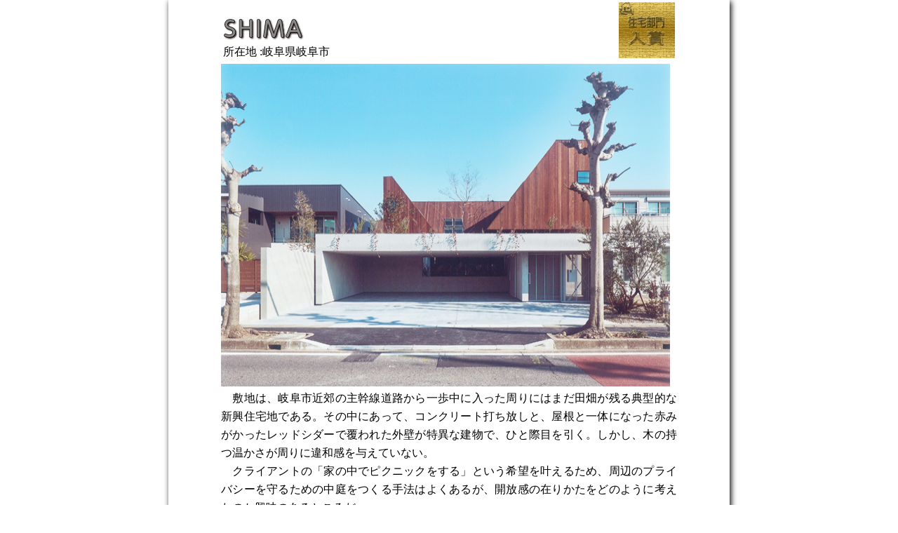

--- FILE ---
content_type: text/html
request_url: https://www.tkbc.jp/48_16_shima.html
body_size: 2898
content:
<!DOCTYPE HTML PUBLIC "-//W3C//DTD HTML 4.01 Transitional//EN">
<HTML>
<HEAD>
<META http-equiv="Content-Type" content="text/html; charset=Shift_JIS">
<META name="GENERATOR" content="IBM WebSphere Studio Homepage Builder Version 11.0.0.0 for Windows">
<META http-equiv="Content-Style-Type" content="text/css">
<META name="IBM:HPB-Input-Mode" content="mode/flm; pagewidth=750; pageheight=900">
<link href="style.css" rel="stylesheet" type="text/css">
<TITLE>16.SHIMA</TITLE>
<SCRIPT language="JavaScript">
<!--HPB_SCRIPT_ROV_50
//
//  Licensed Materials - Property of IBM　
//  5724G06
//  (C) Copyright IBM Corp. 1995, 2003 All Rights Reserved.
//

// HpbImgPreload:
//
function HpbImgPreload()
{
  var appVer=parseInt(navigator.appVersion);
  var isNC=false,isN6=false,isIE=false;
  if (document.all && appVer >= 4) isIE=true; else
    if (document.getElementById && appVer > 4) isN6=true; else
      if (document.layers && appVer >= 4) isNC=true;
  if (isNC||isN6||isIE)
  {
    if (document.images)
    {
      var imgName = HpbImgPreload.arguments[0];
      var cnt;
      swImg[imgName] = new Array;
      for (cnt = 1; cnt < HpbImgPreload.arguments.length; cnt++)
      {
        swImg[imgName][HpbImgPreload.arguments[cnt]] = new Image();
        swImg[imgName][HpbImgPreload.arguments[cnt]].src = HpbImgPreload.arguments[cnt];
      }
    }
  }
}
// HpbImgFind:
//
function HpbImgFind(doc, imgName)
{
  for (var i=0; i < doc.layers.length; i++)
  {
    var img = doc.layers[i].document.images[imgName];
    if (!img) img = HpbImgFind(doc.layers[i], imgName);
    if (img) return img;
  }
  return null;
}
// HpbImgSwap:
//
function HpbImgSwap(imgName, imgSrc)
{
  var appVer=parseInt(navigator.appVersion);
  var isNC=false,isN6=false,isIE=false;
  if (document.all && appVer >= 4) isIE=true; else
    if (document.getElementById && appVer > 4) isN6=true; else
      if (document.layers && appVer >= 4) isNC=true;
  if (isNC||isN6||isIE)
  {
    if (document.images)
    {
      var img = document.images[imgName];
      if (!img) img = HpbImgFind(document, imgName);
      if (img) img.src = imgSrc;
    }
  }
}
var swImg; swImg=new Array;
//-->
</SCRIPT><SCRIPT language="JavaScript">
<!--HPB_SCRIPT_PLD_50
HpbImgPreload('_HPB_ROLLOVER1', 'back_blue1.jpg', 'back_blue.jpg');
//-->
</SCRIPT>

<!-- Global site tag (gtag.js) - Google Analytics -->
<script async src="https://www.googletagmanager.com/gtag/js?id=UA-128374118-1"></script>
<script>
  window.dataLayer = window.dataLayer || [];
  function gtag(){dataLayer.push(arguments);}
  gtag('js', new Date());

  gtag('config', 'UA-128374118-1');
</script>
</head>
<BODY>
<DIV class="wrapper">
<CENTER>
<TABLE width="650" border="0">
  <TBODY>
    <TR>
      <TD valign="center" height="80"><BR>
      <IMG src="48_16_shima.png" width=" #" height="43" border="0"><BR>
      <!--置きかえよう-->所在地 :</FONT></SPAN>岐阜県岐阜市</TD>
      <TD width="80" height="80">
      <DIV align="right"><IMG src="jyu_nyusyo_icon.png" width="80" height="80" border="0"></DIV>
      </TD>
    </TR>
  </TBODY>
</TABLE>
</CENTER>
<CENTER>
<TABLE width="656" border="0">
  <TBODY>
    <TR>
      <TD colspan="2" align="center"><SPAN style="LINE-HEIGHT: 26px"></SPAN><IMG src="48_16_shima.jpg" width="640" height="460" border="0"></TD>
    </TR>
    <TR>
	  <TD colspan="2" style="line-height : 26px;">　敷地は、岐阜市近郊の主幹線道路から一歩中に入った周りにはまだ田畑が残る典型的な新興住宅地である。その中にあって、コンクリート打ち放しと、屋根と一体になった赤みがかったレッドシダーで覆われた外壁が特異な建物で、ひと際目を引く。しかし、木の持つ温かさが周りに違和感を与えていない。<br>
　クライアントの「家の中でピクニックをする」という希望を叶えるため、周辺のプライバシーを守るための中庭をつくる手法はよくあるが、開放感の在りかたをどのように考えたのか興味のあるところだ。<br>
　道路に面した南側以外は全て敷地いっぱいで小窓のみとし、中庭に面した１階は、デッキテラスにつながる掃出しの大型ガラス戸となっている。
　外観は、間口いっぱいに確保した駐車場の屋根と、住宅玄関の庇をシンプルな一直線とし、中庭に鋭く切り込んだ屋根が、３０代後半夫婦の若々しさ、住むことへの楽しさが感じられる。中庭に植えられた１本のメインツリー（コハウチワカエデ）や、駐車場屋上に上がる鉄骨らせん階段、その先の屋上デッキテラス、どれもみな工夫を凝らしたセンスの良さが感じられる。<br>
　１階レベルは前面道路より１.２ｍ上げ、ガレージのボリュームは出来るだけ低く抑え、居間までの奥行を確保することにより、圧迫感がない。
　図面審査の段階で、あまり広くない中庭で尚且つ２階から連なる深い庇を巡らし果たしてどんな感じかが皆の興味を引いた。現地を訪れた日はあいにく曇り空であったが、設計者が意図した「公の空」「私の空」を納得させる心地良い明るい空間となっている。<br>
　２階は、階段ホールの吹抜けで上下階のリビングを連続させ、パブリックな空間に開放感を持たせている。２階に上がると、この建物の特徴である屋根の形態が、インテリアとして目に飛び込んでくる。夫婦それぞれと子供たちの個室ベッドルームは、ロフト感覚で斜めの壁面にとられた天窓のような窓から眺める「私の空」は、バンガローにいる気分を味わうことが出来る。<br>
　クライアントと一緒になってこまめなメンテナンスを期待する。

</TD>
    </TR>
    <TR>
      <TD colspan="2" align="right">（山田　貴明）</TD>
    </TR>
    <TR>
      <TD colspan="2"><IMG src="data_ber.png" width="650" height="20" border="0"></TD>
    </TR>
    <TR>
      <TD valign="top" width="325">
      <TABLE border="0">
        <TBODY>
          <TR>
            <TD width="70" nowrap align="center" valign="top"><SPAN style="LINE-HEIGHT: 26px"><B>主要用途</B></SPAN></TD>
            <TD width="15" rowspan="6"></TD>
            <TD width="220">専用住宅</TD>
          </TR>
          <TR>
            <TD width="70" align="center" valign="top" nowrap><SPAN style="LINE-HEIGHT: 26px"><B>構　　造</B></SPAN></TD>
            <TD width="220"><SPAN style="LINE-HEIGHT: 26px"></SPAN>
            <DIV>木造＋鉄骨造</DIV>
            </TD>
          </TR>
          <TR>
            <TD valign="top" width="70" align="center" nowrap><SPAN style="LINE-HEIGHT: 26px"><B>階　　数</B></SPAN></TD>
            <TD width="220">地上２階</TD>
          </TR>
          <TR>
            <TD width="70" valign="top" align="center" nowrap><SPAN style="LINE-HEIGHT: 26px"><B>敷地面積</B></SPAN></TD>
            <TD width="220">
            <DIV align="right">347.11㎡</DIV>
            </TD>
          </TR>
          <TR>
            <TD width="70" align="center" valign="top" nowrap><SPAN style="LINE-HEIGHT: 26px"><B>建築面積</B></SPAN></TD>
            <TD width="220">
            <DIV align="right">189.41㎡</DIV>
            </TD>
          </TR>
          <TR>
            <TD width="70" nowrap align="center" valign="top"><SPAN style="LINE-HEIGHT: 26px"><B>延床面積</B></SPAN></TD>
            <TD width="220">
            <DIV align="right">267.02㎡</DIV>
            </TD>
          </TR>
        </TBODY>
      </TABLE>
      </TD>
      <TD valign="top" width="325" style="line-height : 20px;">
      <TABLE border="0">
        <TBODY>
			<TR>
          <TR>
            <TD valign="top" nowrap align="center"><SPAN style="LINE-HEIGHT: 26px"><B>設計者</B></SPAN></TD>
			<TD width="240" valign="top" style="line-height : 20px;">　武藤圭太郎建築設計事務所</TD>
          </TR>
          <TR>
            <TD valign="top" nowrap height="24" align="center"><SPAN style="LINE-HEIGHT: 26px"><B>施工者</B></SPAN></TD>
			<TD width="240" height="24" valign="top" style="line-height : 20px;">　株式会社 雛屋建設社</TD>
        </TBODY>
      </TABLE>
      </TD>
    </TR>
  </TBODY>
</TABLE>
</CENTER>
<BR>
<A href="48arc.html" id="_HPB_ROLLOVER1" onmouseout="HpbImgSwap('_HPB_ROLLOVER1', 'back_blue1.jpg');" onmouseover="HpbImgSwap('_HPB_ROLLOVER1', 'back_blue.jpg');"><IMG src="back_blue1.jpg" width="79" height="20" border="0" alt="一つ前へ戻る" name="_HPB_ROLLOVER1" onclick="history.back();"></A></DIV>
</BODY>
</HTML>

--- FILE ---
content_type: text/css
request_url: https://www.tkbc.jp/style.css
body_size: 3028
content:
@charset "UTF-8";
/* CSS Document */
.wrapper{align:center;}
h1{font-family: /**"游明朝", YuMincho, "ヒラギノ明朝 ProN W3", "Hiragino Mincho ProN", "HG明朝E", "ＭＳ Ｐ明朝", "ＭＳ 明朝";}**/ "Hiragino Kaku Gothic ProN","メイリオ", sans-serif;;font-size:24px; padding:8px 16px 4px 16px;
dispklay:block;
border-bottom:solid 2px rgba(165,150,0,1.00);
border-top:solid 2px rgba(165,150,0,1.00);}

p{
  font-feature-settings : "palt";
}
body{margin-top:0px;}
.wrapper{width:720px; 
margin:auto;
padding:0px 40px 120px 40px;
box-shadow:2px 2px 8px;
		}

header{align:center;
		 margin:auto;}
h3{font-size:18px;
	font-family: /**"游明朝", YuMincho, "ヒラギノ明朝 ProN W3", "Hiragino Mincho ProN", "HG明朝E", "ＭＳ Ｐ明朝", "ＭＳ 明朝";}**/ "游ゴシック体,Hiragino Kaku Gothic ProN","メイリオ", sans-serif;}

h4{font-size:16px;
	font-family: /**"游明朝", YuMincho, "ヒラギノ明朝 ProN W3", "Hiragino Mincho ProN", "HG明朝E", "ＭＳ Ｐ明朝", "ＭＳ 明朝";}**/ "游ゴシック体,Hiragino Kaku Gothic ProN","メイリオ", sans-serif;}
#main{margin: auto; 
width:600px;
padding:10px;
align:center; 
display:block;
}

tbody{
	vertical-align: top;
		overflow-wrap: break-word;
}
td{
	text-align: justify; 
	text-justify:inter-ideograph;
}

ul{
			overflow-wrap: break-word;
}
#pink ul {padding-left:0;
  display:table;
  table-layout:fixed;
  width:720px;
  align:center;
  margin:auto;
  
}
#pink  ul li {
  display: table-cell;
}

.award{text-align:center;
	vertical-align:bottom;
	margin:0px;
	padding-top:16px;}

.jusyo_headder{padding-top:20px;
				text-align:center;
	vertical-align:bottom;}

.sakuhin_inn table{
	border:none;}
.sakuhin_inn tr{
	border:none;}
.sakuhin_inn tr td{
	padding:0px 0px 0px 0px;
	margin:0px;
	vertical-align:top;
	background-color:;}
.sakuhin_inn tr td img{margin-top:0px;}
.sakuhin_inn a{text-decoration: none;
				margin:;0px;
				padding:0px;}
.sakuhin_inn p{margin:0px;
				padding:0px;
				}
.sakuhin_inn img{margin:0px;}

/*地域別ページのリスト*/
.region_list table{width:600px;
	border-collapse:collapse;
	margin:0px;
	padding:0px;}
.region_list a {font-family: /**"游明朝", YuMincho, "ヒラギノ明朝 ProN W3", "Hiragino Mincho ProN", "HG明朝E", "ＭＳ Ｐ明朝", "ＭＳ 明朝";}**/ "Hiragino Kaku Gothic ProN","メイリオ", sans-serif;font-size: 13px;
  text-decoration: none;
	margin:0px;
	padding:0px;}
.region_list  tr{margin:0px;
	padding:0px;
	border-collapse:collapse;
	border-spacing: 0;}
.region_list  td{margin:0px;
	padding:0px;
	border:solid 1px;
	border-collapse:collapse;
	border-spacing: 0;
	min-width: 70px;
	font-size: 12px;
	height:60px;
	line-height: 18px;}
/*地域別ページのリスト*/

/*表組み部分*/
.hyou{margin:auto;
	width:600px;}

.hyou a {font-family: /**"游明朝", YuMincho, "ヒラギノ明朝 ProN W3", "Hiragino Mincho ProN", "HG明朝E", "ＭＳ Ｐ明朝", "ＭＳ 明朝";}**/ "Hiragino Kaku Gothic ProN","メイリオ", sans-serif;display: block;
  font-size: 13px;
  text-decoration: none;
  padding: 4px 2px;}
.hyou tr td{min-width: 70px;
			font-size: 12px;
			height:70px;
			border:;
			line-height: 18px;
			}
#sakuhin{width:100px;}



/*タブの設定*/
/*タブ切り替え全体のスタイル*/
.tabs {
margin-top: 50px;
padding-bottom: 40px;
background-color: #fff;
box-shadow: 0 0 10px rgba(0, 0, 0, 0.2);
width: 600px;
margin: 0 auto;
padding:0;}
/*タブのスタイル*/
.tab_item {
width: 200px;
height: 40px;
border-bottom: 3px solid rgba(110,100,40,1.00);
background-color: #d9d9d9;
line-height: 40px;
font-size: 16px;
text-align: center;
color: #565656;
display: block;
float: left;
text-align: center;
font-weight: bold;
transition: all 0.2s ease;
}
.tab_item:hover {
opacity: 0.75;
}
/*ラジオボタンを全て消す*/
input[name="tab_item"] {
display: none;
}
/*タブ切り替えの中身のスタイル*/
.tab_content {
display: none;
padding: 10px 0px;
clear: both;
overflow: hidden;
}
/*選択されているタブのコンテンツのみを表示*/
#all:checked ~ #all_content,
#programming:checked ~ #programming_content,
#design:checked ~ #design_content {
display: block;
}
/*選択されているタブのスタイルを変える*/
.tabs input:checked + .tab_item {
background-color: rgba(110,100,40,1.00);
color: #fff;
}
/*タブの設定*/
 
/*アコーディオン*/
/*ボックス全体*/
.accbox {
    margin:1px;
    padding: 0;
    max-width: 600px;/*最大幅*/
}

/*ラベル*/
.hyou .accbox label {
    display: block;
    margin: 0;
    padding : 11px 12px;
    color :#111;
    font-weight: bold;
    background :#DDD;
    cursor :pointer;
    transition: all 0.1s;
}

.yuttari .accbox label {
    display: block;
    margin: 0;
    padding : 11px 12px;
    color :#111;
    font-weight: bold;
	background :#DDD;
    cursor :pointer;
    transition: all 0.1s;
}

.accbox label:before {
	font-family: 'Font Awesome 5 Free';
    content: '\f105';
   	right: 8px;
}

/*ラベルホバー時*/
.hyou .accbox label:hover {
    background :#EEC;
}
.yuttari .accbox label:hover {
	background :#EEC;
}


/*チェックは隠す*/
.accbox input {
    display: none;
}

/*中身を非表示にしておく*/
.accbox .accshow {
    height: 0;
    padding: 0;
    overflow: hidden;
    opacity: 0;
    transition: 0.8s;
}

/*クリックで中身表示*/
.yuttari .cssacc:checked +label + .accshow {
    height: auto;
    padding: 0;
    background: #FFF;
    opacity: 1;
}
.hyou .cssacc:checked +label + .accshow {
    height: auto;
    padding: 0;
    background: #eaeaea;
    opacity: 1;
}



.cssacc:checked + label:before {
	font-family: 'Font Awesome 5 Free';
    content: '\f107';
   	right: 8px;
}

/*アコーディオン*/


ul.list {
	padding-left:0;
    display:table;
    table-layout:fixed;
    width:600px;
	margin:auto;
	border:solid #FFFFFF 1px;
    padding-top: 0px;
}
ul.list li:hover {background-color:aliceblue;
			color:black;}
ul.list li {
    display:table-cell;
    vertical-align:middle;
    text-align:center;
	padding-top:6px;
	padding-bottom:6px;
    border-left:1px solid white;
}

ul.list li:hover {background-color:aliceblue;
			color:black;}
.list a:hover {color:black;}


.one{background-color:#B7F5FF;}
.one li a{color: black;}
.teen{background-color:#B7F5FF;}
.teen li a{color: black;}
.twe{background-color:#A3D1FF}
.twe li a{color:black}
.thir{background-color:#7373FF}
.thir li a{color: lightyellow;}
.four{background-color:#0026D5}
.four li a{color: lightyellow;}
.fith{background-color:#303090;}
.fith li a{color: lightyellow;}


ul.region {
	display:table-cell;
	padding-left:0;
    display:table;
    table-layout:fixed;
    width:600px;
	height:60px;
	margin:auto;
	border-right:2px solid black;
	border-bottom:4px solid #FFFFFF;
	border-collapse:collapse;
    padding-top: 0px;
}
ul.region li:hover {background-color:aliceblue;
			color:black;}
ul.region li {
    		display:table-cell;
    		vertical-align:middle;
    		text-align:center;
			padding-top: 6px;
			padding-bottom:6px;
    		border-left:2px solid black;
			border-collapse:collapse;
}

ul.region li:hover {background-color:aliceblue;
			color:black;}
.region a:hover {color:black;}
.region .nagoya{background-color:#FCEBB1;}
.region .nagoya:hover{background-color:#FDD22B;}

.region .aichi{background-color:#E7EDB7;}
.region .aichi:hover{background-color:#C3D63C;}

.region .shizuoka{background-color:#CFBCB4;}
.region .shizuoka:hover{background-color:#8B583B;}

.region .gifu{background-color:#B9C1D4;}
.region .gifu:hover{background-color:#516598;}

.region .mie{background-color:#ADC7BB;}
.region .mie:hover{background-color:#007255;}

.region .fukui{background-color:#B7DCF4;}
.region .fukui:hover{background-color:#00A0FF;}

.region .ishikawa{background-color:#F5C5C3;}
.region .ishikawa:hover{background-color:#FF6464;}

.region .nagano{background-color:#EFDFA1;}
.region .nagano:hover{background-color:#DBB400;}

.region .shiga{background-color:#A6D9CF;}
.region .shiga:hover{background-color:#179F87;}

.region .toyama{background-color:#F6E4E7;}
.region .toyama:hover{background-color:#E882C2;}

.region li a{color:black;
			font-size: 16px;}




.region_btn ul {
				padding-left:0;
    			display:table;
    			table-layout:fixed;
   				width:200px;
				margin-left:20px;
  				padding-top: 0px;
			
}
.region_btn ul li:hover {background-color:aliceblue;
			color:black;}
.region_btn ul li {
   			display:table-cell;
    		vertical-align:middle;
    		text-align:center;
			padding-top: 4px;
			padding-bottom:4px;
    		border-left:1px solid white;
			background-color:#D3D0CD;
}
.region_btn li a{color: black;
			text-decoration: none;
			font-size: 14px;}

.region_btn{width:600px;
			margin:auto;
			padding:0px;}
.region_btn table{
			border-collapse:collapse;
			border-spacing: 0;
			margin:0px;
			padding:0px;}
.region_btn tr td{border-style: solid;
					border-width: 2px;
					margin:0px;}
.region a {
  display: block;
  font-size: 16px;
  text-decoration: none;
  padding: 0px 0px;
	margin:auto;}



.mini_title{
	text-align:left;
	vertical-align:bottom;
	color:black;
	font-weight:Bold;
	font-size:11px;
	padding:8px;
	line-height:16px;
	}

/*arc用*/

.title{ padding:4px 0px;
    margin: auto;
    color:  black;
	font-size:;
    background: white;
	font-size:20px;
width:600px;}

.title h1{font-sizes:20px;
	margin:0;
}

ul .kaisoku{
	border:solid #FFFFFF 1px;}

.yuttari{width:580px;
	margin-left:70px;
	margin-right:70px;
	display:inline-block;
	line-height: 24px;
	font-size:16px;}

.pittari{width:400px;}

.map{margin:auto;
text-align:center;}

.right{float:right;
		display:block;}

.left{float:left;
	display:block;}
#gray{width:600px;
margin:auto;
margin-bottom:18px;}
ul.menu{
	display:flex;
	padding-left:0;
    width:600px;
	margin:auto;
    padding-top: 0px;
    list-style-type: none;
    margin: 0;
    padding: 0;
    color: #fff;
}
ul.menu li{
	display:block;
    vertical-align:middle;
    text-align:center;
	margin:auto;
    border-left:2px solid black;
    float: left;
    position: relative;
    margin: 0;
    padding: 0px;
    width: 150px;
    background-color:#555555;
    display: block;
}
.menu-item-has-children{border-right:2px solid black;}


ul.child{
	width:150px;
        display: none;
        position: absolute;
        margin: 0px;
        padding: 0px;
}

ul.child li{border-bottom:solid 2px;
			border-left:0px;}
ul.child li a{
	width:150px;
    padding:6px 0px;
    margin:0px;
    display: block;
    color: black;
}
 
.menu li a{color: black;
	font-size:16px;
	font-weight:bold;
	background-color:#ffffff;
	margin:auto;
	border:left 2px ;
	padding:8px 0px;
	vertical-align: bottom;}

.menu .current{background-color: rgba(240,235,170,1.00);
color:black;}

.menu :hover{background-color: rgba(240,235,170,1.00);
color:black;}

.child :hover{background-color: rgba(240,235,170,1.00);
color:black;}
.menu a {font-family: /**"游明朝", YuMincho, "ヒラギノ明朝 ProN W3", "Hiragino Mincho ProN", "HG明朝E", "ＭＳ Ｐ明朝", "ＭＳ 明朝";}**/ "Hiragino Kaku Gothic ProN","メイリオ", sans-serif;display: block;
  font-size: 13px;
  text-decoration: none;
  padding: 2px 2px;}

/**東海文化建築センターボタン**/
.square_btn { float:right;
    position: relative;
    display: inline-block;
    padding: 0.5em 0.5em;
	margin-top:30px;
    text-decoration: none;
    color: #FFF;
    background: #FFD136;/*背景色*/
    border-bottom: solid 2px #FFD136;/*少し濃い目の色に*/
    border-radius: 2px;/*角の丸み*/
    box-shadow: inset 0 2px 0 rgba(255,255,255,0.2), 0 2px 2px rgba(0, 0, 0, 0.19);
}

.square_btn:active {
    border-bottom: solid 2px #FFD136;
    box-shadow: 0 0 2px rgba(0, 0, 0, 0.30);
}
/**東海文化建築センターボタン**/

p{font-size : 10pt;line-height : 18pt;
	font-family: /**"游明朝", YuMincho, "ヒラギノ明朝 ProN W3", "Hiragino Mincho ProN", "HG明朝E", "ＭＳ Ｐ明朝", "ＭＳ 明朝";}**/ "Hiragino Kaku Gothic ProN","メイリオ", sans-serif;;
}

ul li{font-family: /**"游明朝", YuMincho, "ヒラギノ明朝 ProN W3", "Hiragino Mincho ProN", "HG明朝E", "ＭＳ Ｐ明朝", "ＭＳ 明朝";}**/ "游ゴシック体,Hiragino Kaku Gothic ProN","メイリオ", sans-serif;}

font{font-family: /**"游明朝", YuMincho, "ヒラギノ明朝 ProN W3", "Hiragino Mincho ProN", "HG明朝E", "ＭＳ Ｐ明朝", "ＭＳ 明朝";}**/ "Hiragino Kaku Gothic ProN","メイリオ", sans-serif;  display: block;
  font-size: 14px;
  padding: 4px 4px;
	margin:auto;}
